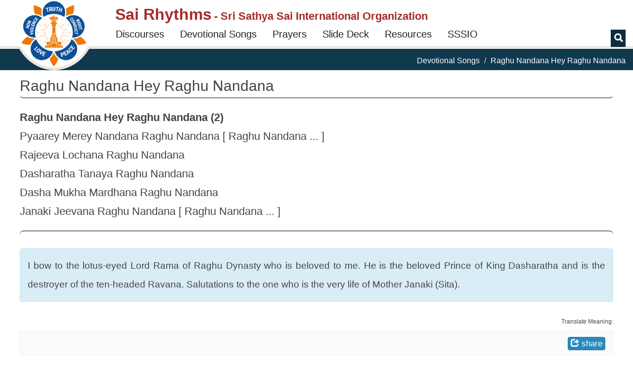

--- FILE ---
content_type: text/html; charset=utf-8
request_url: https://www.google.com/recaptcha/api2/anchor?ar=1&k=6Ld3ceoUAAAAANgVoqvXlgoQa22kwv5WsMslKDGI&co=aHR0cHM6Ly9zYWlyaHl0aG1zLnNhdGh5YXNhaS5vcmc6NDQz&hl=en&v=PoyoqOPhxBO7pBk68S4YbpHZ&theme=light&size=normal&anchor-ms=20000&execute-ms=30000&cb=bs2z3r6n9jsy
body_size: 49517
content:
<!DOCTYPE HTML><html dir="ltr" lang="en"><head><meta http-equiv="Content-Type" content="text/html; charset=UTF-8">
<meta http-equiv="X-UA-Compatible" content="IE=edge">
<title>reCAPTCHA</title>
<style type="text/css">
/* cyrillic-ext */
@font-face {
  font-family: 'Roboto';
  font-style: normal;
  font-weight: 400;
  font-stretch: 100%;
  src: url(//fonts.gstatic.com/s/roboto/v48/KFO7CnqEu92Fr1ME7kSn66aGLdTylUAMa3GUBHMdazTgWw.woff2) format('woff2');
  unicode-range: U+0460-052F, U+1C80-1C8A, U+20B4, U+2DE0-2DFF, U+A640-A69F, U+FE2E-FE2F;
}
/* cyrillic */
@font-face {
  font-family: 'Roboto';
  font-style: normal;
  font-weight: 400;
  font-stretch: 100%;
  src: url(//fonts.gstatic.com/s/roboto/v48/KFO7CnqEu92Fr1ME7kSn66aGLdTylUAMa3iUBHMdazTgWw.woff2) format('woff2');
  unicode-range: U+0301, U+0400-045F, U+0490-0491, U+04B0-04B1, U+2116;
}
/* greek-ext */
@font-face {
  font-family: 'Roboto';
  font-style: normal;
  font-weight: 400;
  font-stretch: 100%;
  src: url(//fonts.gstatic.com/s/roboto/v48/KFO7CnqEu92Fr1ME7kSn66aGLdTylUAMa3CUBHMdazTgWw.woff2) format('woff2');
  unicode-range: U+1F00-1FFF;
}
/* greek */
@font-face {
  font-family: 'Roboto';
  font-style: normal;
  font-weight: 400;
  font-stretch: 100%;
  src: url(//fonts.gstatic.com/s/roboto/v48/KFO7CnqEu92Fr1ME7kSn66aGLdTylUAMa3-UBHMdazTgWw.woff2) format('woff2');
  unicode-range: U+0370-0377, U+037A-037F, U+0384-038A, U+038C, U+038E-03A1, U+03A3-03FF;
}
/* math */
@font-face {
  font-family: 'Roboto';
  font-style: normal;
  font-weight: 400;
  font-stretch: 100%;
  src: url(//fonts.gstatic.com/s/roboto/v48/KFO7CnqEu92Fr1ME7kSn66aGLdTylUAMawCUBHMdazTgWw.woff2) format('woff2');
  unicode-range: U+0302-0303, U+0305, U+0307-0308, U+0310, U+0312, U+0315, U+031A, U+0326-0327, U+032C, U+032F-0330, U+0332-0333, U+0338, U+033A, U+0346, U+034D, U+0391-03A1, U+03A3-03A9, U+03B1-03C9, U+03D1, U+03D5-03D6, U+03F0-03F1, U+03F4-03F5, U+2016-2017, U+2034-2038, U+203C, U+2040, U+2043, U+2047, U+2050, U+2057, U+205F, U+2070-2071, U+2074-208E, U+2090-209C, U+20D0-20DC, U+20E1, U+20E5-20EF, U+2100-2112, U+2114-2115, U+2117-2121, U+2123-214F, U+2190, U+2192, U+2194-21AE, U+21B0-21E5, U+21F1-21F2, U+21F4-2211, U+2213-2214, U+2216-22FF, U+2308-230B, U+2310, U+2319, U+231C-2321, U+2336-237A, U+237C, U+2395, U+239B-23B7, U+23D0, U+23DC-23E1, U+2474-2475, U+25AF, U+25B3, U+25B7, U+25BD, U+25C1, U+25CA, U+25CC, U+25FB, U+266D-266F, U+27C0-27FF, U+2900-2AFF, U+2B0E-2B11, U+2B30-2B4C, U+2BFE, U+3030, U+FF5B, U+FF5D, U+1D400-1D7FF, U+1EE00-1EEFF;
}
/* symbols */
@font-face {
  font-family: 'Roboto';
  font-style: normal;
  font-weight: 400;
  font-stretch: 100%;
  src: url(//fonts.gstatic.com/s/roboto/v48/KFO7CnqEu92Fr1ME7kSn66aGLdTylUAMaxKUBHMdazTgWw.woff2) format('woff2');
  unicode-range: U+0001-000C, U+000E-001F, U+007F-009F, U+20DD-20E0, U+20E2-20E4, U+2150-218F, U+2190, U+2192, U+2194-2199, U+21AF, U+21E6-21F0, U+21F3, U+2218-2219, U+2299, U+22C4-22C6, U+2300-243F, U+2440-244A, U+2460-24FF, U+25A0-27BF, U+2800-28FF, U+2921-2922, U+2981, U+29BF, U+29EB, U+2B00-2BFF, U+4DC0-4DFF, U+FFF9-FFFB, U+10140-1018E, U+10190-1019C, U+101A0, U+101D0-101FD, U+102E0-102FB, U+10E60-10E7E, U+1D2C0-1D2D3, U+1D2E0-1D37F, U+1F000-1F0FF, U+1F100-1F1AD, U+1F1E6-1F1FF, U+1F30D-1F30F, U+1F315, U+1F31C, U+1F31E, U+1F320-1F32C, U+1F336, U+1F378, U+1F37D, U+1F382, U+1F393-1F39F, U+1F3A7-1F3A8, U+1F3AC-1F3AF, U+1F3C2, U+1F3C4-1F3C6, U+1F3CA-1F3CE, U+1F3D4-1F3E0, U+1F3ED, U+1F3F1-1F3F3, U+1F3F5-1F3F7, U+1F408, U+1F415, U+1F41F, U+1F426, U+1F43F, U+1F441-1F442, U+1F444, U+1F446-1F449, U+1F44C-1F44E, U+1F453, U+1F46A, U+1F47D, U+1F4A3, U+1F4B0, U+1F4B3, U+1F4B9, U+1F4BB, U+1F4BF, U+1F4C8-1F4CB, U+1F4D6, U+1F4DA, U+1F4DF, U+1F4E3-1F4E6, U+1F4EA-1F4ED, U+1F4F7, U+1F4F9-1F4FB, U+1F4FD-1F4FE, U+1F503, U+1F507-1F50B, U+1F50D, U+1F512-1F513, U+1F53E-1F54A, U+1F54F-1F5FA, U+1F610, U+1F650-1F67F, U+1F687, U+1F68D, U+1F691, U+1F694, U+1F698, U+1F6AD, U+1F6B2, U+1F6B9-1F6BA, U+1F6BC, U+1F6C6-1F6CF, U+1F6D3-1F6D7, U+1F6E0-1F6EA, U+1F6F0-1F6F3, U+1F6F7-1F6FC, U+1F700-1F7FF, U+1F800-1F80B, U+1F810-1F847, U+1F850-1F859, U+1F860-1F887, U+1F890-1F8AD, U+1F8B0-1F8BB, U+1F8C0-1F8C1, U+1F900-1F90B, U+1F93B, U+1F946, U+1F984, U+1F996, U+1F9E9, U+1FA00-1FA6F, U+1FA70-1FA7C, U+1FA80-1FA89, U+1FA8F-1FAC6, U+1FACE-1FADC, U+1FADF-1FAE9, U+1FAF0-1FAF8, U+1FB00-1FBFF;
}
/* vietnamese */
@font-face {
  font-family: 'Roboto';
  font-style: normal;
  font-weight: 400;
  font-stretch: 100%;
  src: url(//fonts.gstatic.com/s/roboto/v48/KFO7CnqEu92Fr1ME7kSn66aGLdTylUAMa3OUBHMdazTgWw.woff2) format('woff2');
  unicode-range: U+0102-0103, U+0110-0111, U+0128-0129, U+0168-0169, U+01A0-01A1, U+01AF-01B0, U+0300-0301, U+0303-0304, U+0308-0309, U+0323, U+0329, U+1EA0-1EF9, U+20AB;
}
/* latin-ext */
@font-face {
  font-family: 'Roboto';
  font-style: normal;
  font-weight: 400;
  font-stretch: 100%;
  src: url(//fonts.gstatic.com/s/roboto/v48/KFO7CnqEu92Fr1ME7kSn66aGLdTylUAMa3KUBHMdazTgWw.woff2) format('woff2');
  unicode-range: U+0100-02BA, U+02BD-02C5, U+02C7-02CC, U+02CE-02D7, U+02DD-02FF, U+0304, U+0308, U+0329, U+1D00-1DBF, U+1E00-1E9F, U+1EF2-1EFF, U+2020, U+20A0-20AB, U+20AD-20C0, U+2113, U+2C60-2C7F, U+A720-A7FF;
}
/* latin */
@font-face {
  font-family: 'Roboto';
  font-style: normal;
  font-weight: 400;
  font-stretch: 100%;
  src: url(//fonts.gstatic.com/s/roboto/v48/KFO7CnqEu92Fr1ME7kSn66aGLdTylUAMa3yUBHMdazQ.woff2) format('woff2');
  unicode-range: U+0000-00FF, U+0131, U+0152-0153, U+02BB-02BC, U+02C6, U+02DA, U+02DC, U+0304, U+0308, U+0329, U+2000-206F, U+20AC, U+2122, U+2191, U+2193, U+2212, U+2215, U+FEFF, U+FFFD;
}
/* cyrillic-ext */
@font-face {
  font-family: 'Roboto';
  font-style: normal;
  font-weight: 500;
  font-stretch: 100%;
  src: url(//fonts.gstatic.com/s/roboto/v48/KFO7CnqEu92Fr1ME7kSn66aGLdTylUAMa3GUBHMdazTgWw.woff2) format('woff2');
  unicode-range: U+0460-052F, U+1C80-1C8A, U+20B4, U+2DE0-2DFF, U+A640-A69F, U+FE2E-FE2F;
}
/* cyrillic */
@font-face {
  font-family: 'Roboto';
  font-style: normal;
  font-weight: 500;
  font-stretch: 100%;
  src: url(//fonts.gstatic.com/s/roboto/v48/KFO7CnqEu92Fr1ME7kSn66aGLdTylUAMa3iUBHMdazTgWw.woff2) format('woff2');
  unicode-range: U+0301, U+0400-045F, U+0490-0491, U+04B0-04B1, U+2116;
}
/* greek-ext */
@font-face {
  font-family: 'Roboto';
  font-style: normal;
  font-weight: 500;
  font-stretch: 100%;
  src: url(//fonts.gstatic.com/s/roboto/v48/KFO7CnqEu92Fr1ME7kSn66aGLdTylUAMa3CUBHMdazTgWw.woff2) format('woff2');
  unicode-range: U+1F00-1FFF;
}
/* greek */
@font-face {
  font-family: 'Roboto';
  font-style: normal;
  font-weight: 500;
  font-stretch: 100%;
  src: url(//fonts.gstatic.com/s/roboto/v48/KFO7CnqEu92Fr1ME7kSn66aGLdTylUAMa3-UBHMdazTgWw.woff2) format('woff2');
  unicode-range: U+0370-0377, U+037A-037F, U+0384-038A, U+038C, U+038E-03A1, U+03A3-03FF;
}
/* math */
@font-face {
  font-family: 'Roboto';
  font-style: normal;
  font-weight: 500;
  font-stretch: 100%;
  src: url(//fonts.gstatic.com/s/roboto/v48/KFO7CnqEu92Fr1ME7kSn66aGLdTylUAMawCUBHMdazTgWw.woff2) format('woff2');
  unicode-range: U+0302-0303, U+0305, U+0307-0308, U+0310, U+0312, U+0315, U+031A, U+0326-0327, U+032C, U+032F-0330, U+0332-0333, U+0338, U+033A, U+0346, U+034D, U+0391-03A1, U+03A3-03A9, U+03B1-03C9, U+03D1, U+03D5-03D6, U+03F0-03F1, U+03F4-03F5, U+2016-2017, U+2034-2038, U+203C, U+2040, U+2043, U+2047, U+2050, U+2057, U+205F, U+2070-2071, U+2074-208E, U+2090-209C, U+20D0-20DC, U+20E1, U+20E5-20EF, U+2100-2112, U+2114-2115, U+2117-2121, U+2123-214F, U+2190, U+2192, U+2194-21AE, U+21B0-21E5, U+21F1-21F2, U+21F4-2211, U+2213-2214, U+2216-22FF, U+2308-230B, U+2310, U+2319, U+231C-2321, U+2336-237A, U+237C, U+2395, U+239B-23B7, U+23D0, U+23DC-23E1, U+2474-2475, U+25AF, U+25B3, U+25B7, U+25BD, U+25C1, U+25CA, U+25CC, U+25FB, U+266D-266F, U+27C0-27FF, U+2900-2AFF, U+2B0E-2B11, U+2B30-2B4C, U+2BFE, U+3030, U+FF5B, U+FF5D, U+1D400-1D7FF, U+1EE00-1EEFF;
}
/* symbols */
@font-face {
  font-family: 'Roboto';
  font-style: normal;
  font-weight: 500;
  font-stretch: 100%;
  src: url(//fonts.gstatic.com/s/roboto/v48/KFO7CnqEu92Fr1ME7kSn66aGLdTylUAMaxKUBHMdazTgWw.woff2) format('woff2');
  unicode-range: U+0001-000C, U+000E-001F, U+007F-009F, U+20DD-20E0, U+20E2-20E4, U+2150-218F, U+2190, U+2192, U+2194-2199, U+21AF, U+21E6-21F0, U+21F3, U+2218-2219, U+2299, U+22C4-22C6, U+2300-243F, U+2440-244A, U+2460-24FF, U+25A0-27BF, U+2800-28FF, U+2921-2922, U+2981, U+29BF, U+29EB, U+2B00-2BFF, U+4DC0-4DFF, U+FFF9-FFFB, U+10140-1018E, U+10190-1019C, U+101A0, U+101D0-101FD, U+102E0-102FB, U+10E60-10E7E, U+1D2C0-1D2D3, U+1D2E0-1D37F, U+1F000-1F0FF, U+1F100-1F1AD, U+1F1E6-1F1FF, U+1F30D-1F30F, U+1F315, U+1F31C, U+1F31E, U+1F320-1F32C, U+1F336, U+1F378, U+1F37D, U+1F382, U+1F393-1F39F, U+1F3A7-1F3A8, U+1F3AC-1F3AF, U+1F3C2, U+1F3C4-1F3C6, U+1F3CA-1F3CE, U+1F3D4-1F3E0, U+1F3ED, U+1F3F1-1F3F3, U+1F3F5-1F3F7, U+1F408, U+1F415, U+1F41F, U+1F426, U+1F43F, U+1F441-1F442, U+1F444, U+1F446-1F449, U+1F44C-1F44E, U+1F453, U+1F46A, U+1F47D, U+1F4A3, U+1F4B0, U+1F4B3, U+1F4B9, U+1F4BB, U+1F4BF, U+1F4C8-1F4CB, U+1F4D6, U+1F4DA, U+1F4DF, U+1F4E3-1F4E6, U+1F4EA-1F4ED, U+1F4F7, U+1F4F9-1F4FB, U+1F4FD-1F4FE, U+1F503, U+1F507-1F50B, U+1F50D, U+1F512-1F513, U+1F53E-1F54A, U+1F54F-1F5FA, U+1F610, U+1F650-1F67F, U+1F687, U+1F68D, U+1F691, U+1F694, U+1F698, U+1F6AD, U+1F6B2, U+1F6B9-1F6BA, U+1F6BC, U+1F6C6-1F6CF, U+1F6D3-1F6D7, U+1F6E0-1F6EA, U+1F6F0-1F6F3, U+1F6F7-1F6FC, U+1F700-1F7FF, U+1F800-1F80B, U+1F810-1F847, U+1F850-1F859, U+1F860-1F887, U+1F890-1F8AD, U+1F8B0-1F8BB, U+1F8C0-1F8C1, U+1F900-1F90B, U+1F93B, U+1F946, U+1F984, U+1F996, U+1F9E9, U+1FA00-1FA6F, U+1FA70-1FA7C, U+1FA80-1FA89, U+1FA8F-1FAC6, U+1FACE-1FADC, U+1FADF-1FAE9, U+1FAF0-1FAF8, U+1FB00-1FBFF;
}
/* vietnamese */
@font-face {
  font-family: 'Roboto';
  font-style: normal;
  font-weight: 500;
  font-stretch: 100%;
  src: url(//fonts.gstatic.com/s/roboto/v48/KFO7CnqEu92Fr1ME7kSn66aGLdTylUAMa3OUBHMdazTgWw.woff2) format('woff2');
  unicode-range: U+0102-0103, U+0110-0111, U+0128-0129, U+0168-0169, U+01A0-01A1, U+01AF-01B0, U+0300-0301, U+0303-0304, U+0308-0309, U+0323, U+0329, U+1EA0-1EF9, U+20AB;
}
/* latin-ext */
@font-face {
  font-family: 'Roboto';
  font-style: normal;
  font-weight: 500;
  font-stretch: 100%;
  src: url(//fonts.gstatic.com/s/roboto/v48/KFO7CnqEu92Fr1ME7kSn66aGLdTylUAMa3KUBHMdazTgWw.woff2) format('woff2');
  unicode-range: U+0100-02BA, U+02BD-02C5, U+02C7-02CC, U+02CE-02D7, U+02DD-02FF, U+0304, U+0308, U+0329, U+1D00-1DBF, U+1E00-1E9F, U+1EF2-1EFF, U+2020, U+20A0-20AB, U+20AD-20C0, U+2113, U+2C60-2C7F, U+A720-A7FF;
}
/* latin */
@font-face {
  font-family: 'Roboto';
  font-style: normal;
  font-weight: 500;
  font-stretch: 100%;
  src: url(//fonts.gstatic.com/s/roboto/v48/KFO7CnqEu92Fr1ME7kSn66aGLdTylUAMa3yUBHMdazQ.woff2) format('woff2');
  unicode-range: U+0000-00FF, U+0131, U+0152-0153, U+02BB-02BC, U+02C6, U+02DA, U+02DC, U+0304, U+0308, U+0329, U+2000-206F, U+20AC, U+2122, U+2191, U+2193, U+2212, U+2215, U+FEFF, U+FFFD;
}
/* cyrillic-ext */
@font-face {
  font-family: 'Roboto';
  font-style: normal;
  font-weight: 900;
  font-stretch: 100%;
  src: url(//fonts.gstatic.com/s/roboto/v48/KFO7CnqEu92Fr1ME7kSn66aGLdTylUAMa3GUBHMdazTgWw.woff2) format('woff2');
  unicode-range: U+0460-052F, U+1C80-1C8A, U+20B4, U+2DE0-2DFF, U+A640-A69F, U+FE2E-FE2F;
}
/* cyrillic */
@font-face {
  font-family: 'Roboto';
  font-style: normal;
  font-weight: 900;
  font-stretch: 100%;
  src: url(//fonts.gstatic.com/s/roboto/v48/KFO7CnqEu92Fr1ME7kSn66aGLdTylUAMa3iUBHMdazTgWw.woff2) format('woff2');
  unicode-range: U+0301, U+0400-045F, U+0490-0491, U+04B0-04B1, U+2116;
}
/* greek-ext */
@font-face {
  font-family: 'Roboto';
  font-style: normal;
  font-weight: 900;
  font-stretch: 100%;
  src: url(//fonts.gstatic.com/s/roboto/v48/KFO7CnqEu92Fr1ME7kSn66aGLdTylUAMa3CUBHMdazTgWw.woff2) format('woff2');
  unicode-range: U+1F00-1FFF;
}
/* greek */
@font-face {
  font-family: 'Roboto';
  font-style: normal;
  font-weight: 900;
  font-stretch: 100%;
  src: url(//fonts.gstatic.com/s/roboto/v48/KFO7CnqEu92Fr1ME7kSn66aGLdTylUAMa3-UBHMdazTgWw.woff2) format('woff2');
  unicode-range: U+0370-0377, U+037A-037F, U+0384-038A, U+038C, U+038E-03A1, U+03A3-03FF;
}
/* math */
@font-face {
  font-family: 'Roboto';
  font-style: normal;
  font-weight: 900;
  font-stretch: 100%;
  src: url(//fonts.gstatic.com/s/roboto/v48/KFO7CnqEu92Fr1ME7kSn66aGLdTylUAMawCUBHMdazTgWw.woff2) format('woff2');
  unicode-range: U+0302-0303, U+0305, U+0307-0308, U+0310, U+0312, U+0315, U+031A, U+0326-0327, U+032C, U+032F-0330, U+0332-0333, U+0338, U+033A, U+0346, U+034D, U+0391-03A1, U+03A3-03A9, U+03B1-03C9, U+03D1, U+03D5-03D6, U+03F0-03F1, U+03F4-03F5, U+2016-2017, U+2034-2038, U+203C, U+2040, U+2043, U+2047, U+2050, U+2057, U+205F, U+2070-2071, U+2074-208E, U+2090-209C, U+20D0-20DC, U+20E1, U+20E5-20EF, U+2100-2112, U+2114-2115, U+2117-2121, U+2123-214F, U+2190, U+2192, U+2194-21AE, U+21B0-21E5, U+21F1-21F2, U+21F4-2211, U+2213-2214, U+2216-22FF, U+2308-230B, U+2310, U+2319, U+231C-2321, U+2336-237A, U+237C, U+2395, U+239B-23B7, U+23D0, U+23DC-23E1, U+2474-2475, U+25AF, U+25B3, U+25B7, U+25BD, U+25C1, U+25CA, U+25CC, U+25FB, U+266D-266F, U+27C0-27FF, U+2900-2AFF, U+2B0E-2B11, U+2B30-2B4C, U+2BFE, U+3030, U+FF5B, U+FF5D, U+1D400-1D7FF, U+1EE00-1EEFF;
}
/* symbols */
@font-face {
  font-family: 'Roboto';
  font-style: normal;
  font-weight: 900;
  font-stretch: 100%;
  src: url(//fonts.gstatic.com/s/roboto/v48/KFO7CnqEu92Fr1ME7kSn66aGLdTylUAMaxKUBHMdazTgWw.woff2) format('woff2');
  unicode-range: U+0001-000C, U+000E-001F, U+007F-009F, U+20DD-20E0, U+20E2-20E4, U+2150-218F, U+2190, U+2192, U+2194-2199, U+21AF, U+21E6-21F0, U+21F3, U+2218-2219, U+2299, U+22C4-22C6, U+2300-243F, U+2440-244A, U+2460-24FF, U+25A0-27BF, U+2800-28FF, U+2921-2922, U+2981, U+29BF, U+29EB, U+2B00-2BFF, U+4DC0-4DFF, U+FFF9-FFFB, U+10140-1018E, U+10190-1019C, U+101A0, U+101D0-101FD, U+102E0-102FB, U+10E60-10E7E, U+1D2C0-1D2D3, U+1D2E0-1D37F, U+1F000-1F0FF, U+1F100-1F1AD, U+1F1E6-1F1FF, U+1F30D-1F30F, U+1F315, U+1F31C, U+1F31E, U+1F320-1F32C, U+1F336, U+1F378, U+1F37D, U+1F382, U+1F393-1F39F, U+1F3A7-1F3A8, U+1F3AC-1F3AF, U+1F3C2, U+1F3C4-1F3C6, U+1F3CA-1F3CE, U+1F3D4-1F3E0, U+1F3ED, U+1F3F1-1F3F3, U+1F3F5-1F3F7, U+1F408, U+1F415, U+1F41F, U+1F426, U+1F43F, U+1F441-1F442, U+1F444, U+1F446-1F449, U+1F44C-1F44E, U+1F453, U+1F46A, U+1F47D, U+1F4A3, U+1F4B0, U+1F4B3, U+1F4B9, U+1F4BB, U+1F4BF, U+1F4C8-1F4CB, U+1F4D6, U+1F4DA, U+1F4DF, U+1F4E3-1F4E6, U+1F4EA-1F4ED, U+1F4F7, U+1F4F9-1F4FB, U+1F4FD-1F4FE, U+1F503, U+1F507-1F50B, U+1F50D, U+1F512-1F513, U+1F53E-1F54A, U+1F54F-1F5FA, U+1F610, U+1F650-1F67F, U+1F687, U+1F68D, U+1F691, U+1F694, U+1F698, U+1F6AD, U+1F6B2, U+1F6B9-1F6BA, U+1F6BC, U+1F6C6-1F6CF, U+1F6D3-1F6D7, U+1F6E0-1F6EA, U+1F6F0-1F6F3, U+1F6F7-1F6FC, U+1F700-1F7FF, U+1F800-1F80B, U+1F810-1F847, U+1F850-1F859, U+1F860-1F887, U+1F890-1F8AD, U+1F8B0-1F8BB, U+1F8C0-1F8C1, U+1F900-1F90B, U+1F93B, U+1F946, U+1F984, U+1F996, U+1F9E9, U+1FA00-1FA6F, U+1FA70-1FA7C, U+1FA80-1FA89, U+1FA8F-1FAC6, U+1FACE-1FADC, U+1FADF-1FAE9, U+1FAF0-1FAF8, U+1FB00-1FBFF;
}
/* vietnamese */
@font-face {
  font-family: 'Roboto';
  font-style: normal;
  font-weight: 900;
  font-stretch: 100%;
  src: url(//fonts.gstatic.com/s/roboto/v48/KFO7CnqEu92Fr1ME7kSn66aGLdTylUAMa3OUBHMdazTgWw.woff2) format('woff2');
  unicode-range: U+0102-0103, U+0110-0111, U+0128-0129, U+0168-0169, U+01A0-01A1, U+01AF-01B0, U+0300-0301, U+0303-0304, U+0308-0309, U+0323, U+0329, U+1EA0-1EF9, U+20AB;
}
/* latin-ext */
@font-face {
  font-family: 'Roboto';
  font-style: normal;
  font-weight: 900;
  font-stretch: 100%;
  src: url(//fonts.gstatic.com/s/roboto/v48/KFO7CnqEu92Fr1ME7kSn66aGLdTylUAMa3KUBHMdazTgWw.woff2) format('woff2');
  unicode-range: U+0100-02BA, U+02BD-02C5, U+02C7-02CC, U+02CE-02D7, U+02DD-02FF, U+0304, U+0308, U+0329, U+1D00-1DBF, U+1E00-1E9F, U+1EF2-1EFF, U+2020, U+20A0-20AB, U+20AD-20C0, U+2113, U+2C60-2C7F, U+A720-A7FF;
}
/* latin */
@font-face {
  font-family: 'Roboto';
  font-style: normal;
  font-weight: 900;
  font-stretch: 100%;
  src: url(//fonts.gstatic.com/s/roboto/v48/KFO7CnqEu92Fr1ME7kSn66aGLdTylUAMa3yUBHMdazQ.woff2) format('woff2');
  unicode-range: U+0000-00FF, U+0131, U+0152-0153, U+02BB-02BC, U+02C6, U+02DA, U+02DC, U+0304, U+0308, U+0329, U+2000-206F, U+20AC, U+2122, U+2191, U+2193, U+2212, U+2215, U+FEFF, U+FFFD;
}

</style>
<link rel="stylesheet" type="text/css" href="https://www.gstatic.com/recaptcha/releases/PoyoqOPhxBO7pBk68S4YbpHZ/styles__ltr.css">
<script nonce="_iaVL9ZYGPOPW59yymdyMg" type="text/javascript">window['__recaptcha_api'] = 'https://www.google.com/recaptcha/api2/';</script>
<script type="text/javascript" src="https://www.gstatic.com/recaptcha/releases/PoyoqOPhxBO7pBk68S4YbpHZ/recaptcha__en.js" nonce="_iaVL9ZYGPOPW59yymdyMg">
      
    </script></head>
<body><div id="rc-anchor-alert" class="rc-anchor-alert"></div>
<input type="hidden" id="recaptcha-token" value="[base64]">
<script type="text/javascript" nonce="_iaVL9ZYGPOPW59yymdyMg">
      recaptcha.anchor.Main.init("[\x22ainput\x22,[\x22bgdata\x22,\x22\x22,\[base64]/[base64]/bmV3IFpbdF0obVswXSk6Sz09Mj9uZXcgWlt0XShtWzBdLG1bMV0pOks9PTM/bmV3IFpbdF0obVswXSxtWzFdLG1bMl0pOks9PTQ/[base64]/[base64]/[base64]/[base64]/[base64]/[base64]/[base64]/[base64]/[base64]/[base64]/[base64]/[base64]/[base64]/[base64]\\u003d\\u003d\x22,\[base64]\\u003d\x22,\x22YsOzwq1Ef3ZHw7tTIXLDoMOZw47Do8OZOkrCgDbDrUTChsOowqsWUCHDv8Obw6xXw5XDt14oDMKzw7EaCw3DsnJLwpvCo8OLH8KMVcKVw74lU8Ogw5jDk8Okw7JMbMKPw4DDlwZ4TMKgwoTCil7CqsKeSXNtecOBIsKYw5VrCsKDwpQzUV88w6sjwrkfw5/ChTfDosKHOH8mwpUTw7k7wpgRw55bJsKkbMKwVcORwrUaw4o3wrrDun96woBlw6nCuAfCuCYLcgV+w4tUCsKVwrDCgsOkwo7DrsKyw6snwoxKw4xuw4EHw5zCkFTCvMKENsK+QF1/e8KXwrJ/T8OrFhpWX8OmcQvCgwIUwq92XsK9JFXChTfCosKLNcO/w6/DuXjDqiHDpANnOsOIw6LCnUlkfEPCkMKXJsK7w68Uw7thw7HCr8KkDnQ9HXl6PcKiRsOSAsOCV8OyaQl/AhtQwpkLB8K+fcKHSMOUwovDl8OVw680wqvCsiwiw4gJw7HCjcKKX8KzDE8FwpbCpRQKUVFMWjYgw4t4esO3w4HDuynDhFnCgFE4IcO+JcKRw6nDt8K3Rh7Dt8K+QnXDj8O7BMOHLjAvN8OswqTDssK9wrDCoGDDv8OsKcKXw6rDgcK3f8KMJsKSw7VeMEcGw4DCkk/[base64]/wpTCqlUAw6tPW8OSwpw1woo0WR11wpYdCBkfAznCmsO1w5ARw4XCjlRuFsK6acKqwrlVDj7CqSYMw4Y7BcOnwopXBE/[base64]/CgsOAVlbDu8KTw4bClsKcw7lHwqMbV00bwq/Doz8sHsKAdsKudMOyw6Ekcx3Cr2NSJ0tlwrvChcKUw7pDX8KRfAZuDgYWRcOdfiY8CMOGTsORHHcfecK/[base64]/DgcOVTykbScOTw7DDrMOhw7rCnsOqAD3CmlLCgcOZQMKvw6dnwrHCscOJwqpPw65XZjknw5HDlsOPO8O+w7Vww53DvFHCsTnCgMK9w5fDrcOWUMKdwr8HwqrCusOywoNFwrfDigPDji/DhEI4wrHCmkHCkiNifcOwZcK/[base64]/w4PCj0rCrWMTwrotw7bDosOWwpbDiQsOZMKTRMKNWH4GTAHDnkzCjcKjwoPCpxJqw5LDvsKEDcKaacOlVcKEwq/CgmDDjsKZwptuw51ywpDCvj7ChRg4DsOmw4DCv8KLwqg4ZMOjwqDClsOrOUvDpBjDsAHDrlALU2TDisOcwoN3KWbDnXtfKXgGwpZpw5PCi0hwS8OFw5p4dsKSVj9pw5sKd8KLw4E+wrMSHHRFCMOcwoNdZmbDn8KyTsK2wrw/PcOPwq4iVkLDp3PCnz3DsCLDoEVrw4QUa8OWwrErw4QGS0vCvcOEIcKqw4/DqV/[base64]/CgsKbw5DCjVYxccOtwqzDqCJgwpPDqwrCiTLDs8KbRMKLTWDCpMO1w4fDlmLDqyElwrZXwpjDhsKRMMKtd8O7UsOLwplww79PwoMRwpUcw6nDu27DusO5woHDucKlw7fDv8O+w79dDBPDikF2w74GP8OwwqJDfMOfWhF9wpUww41VwonDjV/[base64]/ClcOGGxzCiy1xwqFrw6bCqsKaIHN0wrcOw6nCs0jDv3/[base64]/[base64]/w6k0I8ODw5DDg8OHXVPDvsOXwptdYcOgw6fDlMOCVMOzwqg4chzCiRouw7nCgCTCi8OjO8OAExV5w6HCtxI8wrRqV8KuLX3Ct8Kmw6EowrTCrcKUX8Omw7EHBMKyJsO/w5oww45Aw4fCrMOgwrs5w6XCp8KBwp/Ds8KrM8OUw4IAYVFkSMKGVFPDunvCtRDDiMK+I0MuwqAiw4MMw7TDlQdBw7HCssO4wqc5AcOVwr/[base64]/DjsK/wqhQwrrDkmEcwqfCnilwDsKKRsKiSlPCtm7DucKxNMKtwozDicOaKsKNTMKxFRsPw6xow6bCgiVJV8Ofwq48wqLCgsKcCXLDgMOswrk7CSvCmmV5wpbDnV/DssOrP8OlUcOidcOPJmbDn10LEsKwdMOvwp/Dr2BLOsOmwoRIA1/CucOXwqnDoMOsMHxqwqLCjHPDvToDwpl3w5NtwqfDhjERw4AFw7FWw7nChMKqwppCFBUuGnYKJ1/[base64]/DvsK7w6IAwo9PwrjDpMKawrvClmDDp8KpVAdxHH9owohSwpgsQcORw4rCkllGGk/DgcOPwpYewq8yQsK8w6thX1fChQ99woU1w5TCsirDmAMRw7nDuGrCkRfDusO7w5A9KR8nw4t5c8KOesKDw6HCpE/CpTHCsR/[base64]/DcOrwr0bw4LDsCLDnVLCocK1w44bwrvClQTDkk58acKew7Biwq3CqMKpwpzCoT3DjMKVw4chGRHCu8OFw5LCuX/Dr8OnwrPDvRfCocKnWsODJE4qNwDDoTbCrsOGbMKvOMODZm1AEhZqw4pDwqbDr8KVbMOhN8Kdw45HcxpTwrBaER/DiSpYbQXCqzjChMO5woTDqsOiw5BMJFTCjcKJw5zDt0Enwro+EMKuw4XDkwfCpApiFMKNw7ACFnoqWsOwAcKKXWzDnEnDmQAAw7PDmiEkw4vDjjBrw5rDkid+Wx4sLX/CjMKqBxB1eMOUfQtewr1uLyAJGUphPVAUw43DuMKLwqrDpSvDvy49w6MEwovCvEfCo8KYwrgeUnMJO8OIw63DunhTw4zCq8K+QHvDlMOZPMOVwrAQwrrCv0EiYmgwB0/Cv3pWNMOpwrYhw61WwoJRwo7CvMOJw6hWVE8+GcKlw5BpT8KYY8OjVhrDtGcgw5PCh3/DtMK0SEXCr8O6wozCgksnw5DCqcKGVcOgwo3Cp1dCAFrCucKzw4jClsKYFC9fSwQXVsO0wq3Cq8K8wqHChH7DknbDj8KgwpnCpnMybMKjfMOBbV9iecOQwo4HwrEyYVzDucOlaDJTK8K/wrXCqRlkwql0C2VibmXCmlnCpcKDw6bDqMOGHiTCiMKMw6jDgsOwFAdECWnCr8OIK3vCkgYdwpNfw65RO1zDlMOkwp18N3FtLcKHw4J/JcOtw51JbjVjHxPChkA6ecK2wpt5wrLDvFvCiMOZw4J8XMKqPHMzGw0HwofCvsKMU8Orw7fCnyB/[base64]/w6jDrMKwwoPCo8KGw6kVw45DVcKTTsK+w64aw6rCkAQKMWEkcMOYPj13a8KWPTnDiT9jT2YjwoLCh8Oow4fCvsK4TcK2csKeJFtMw5JawonChk40WMKFVUfDiXrCm8KOPm/[base64]/[base64]/Cl8KTw6TDgMKUwpbCnS0ow5tiw5bDt0/Dt8OqQFNNKEEww6NIXcOpw4l4UErDtsK0wqXDn145PcKEJMKmw4EowrtiA8KCSljDighMIsOww7gDwphZXiBgwp0xMg7CsB3DvsKAw71lD8K6Th3CuMOJw6vCgl/Dq8Kqw5nCvMKuXsO8IXnCqcKsw7/CnjsIfEPDnXTDhzHDl8K+cX1ZVMKTeMO5DGw6LCE2w5JrYgjCmURhHWFhLsONewvCssOHwoPDoi8aKMOxTCrCnhHDnsKofkVewptOPF/CtT4dw7DDjRrDr8KNWznCjMOLw4UwMMKvAMOwQDbClCEkw5jDgAfCj8KUw5/DqcKgHmlgwqZTw5wpCcONCsOgwqnConkHw5/DoS5tw7TDhljCqncgwo1DR8ONTMK+wo4VAjjCjzg2LsK7PzfCoMOXw7cewosdw4J9w5jDtsK9wpDCmVvChywcGsO6EWAXZF/[base64]/w5swWiwEwr4NN1LCmg/[base64]/[base64]/CosO2w5rContEeTrDjsOgOUxuJ8OYw7E3MjLCpMOnwrXDsR1xw7dvPxgNw4ELw57DusOTwrc6wo/DnMOawq5iw5M6w5ZMcHHCtUQ+JltIwpR8d3JwXsKuwrfDoCwpa24JwqvDqMKDbSMPHn4pwqzDhcKOw5bCjcKHwp4mw4PCksKawoUNJcKNw5fDksOGw7TCgk5Vw77CtsK4YcOZEcKSw7fDu8O/UcK0Lyo3Gw/[base64]/wpYTwocTKjxbQwVcwoojDjw5CMO1eDbDjwFXWmN9w7RrW8KRbVjDhlnDslNmVzXCncODwrJoM1PCh3zCiGnDpsO3ZMOlUcOWw59+PsKUOMKow7gXw7/CkCJxw7YwRsOsw4PDrMOifsKpJ8Ota03ClMK3dsK1w5BPw7MPZXFbKsKRwpHCrjvCqETDuljDssOnwql8wqRJwrzCrXBTBl1Jw5p+azrCgxkHaCnCqhDCoXJBWi0xIAzCoMOkJcOfbcOiw4LCqCfCmcKZHcOkw5sQJsKnRG/DocK4N0Y8KsOjCBTDhMOgRWTCkcKKw7HDlsOdGsKZK8KjXHdiXhDDn8KxfD/Ch8KFw4fCqsOxXzzCgy0KLcKjbVnCn8ORw6AtF8K9w4VOLsKDM8Kcw7jDsMK+woXCoMOdw4BQScOCw7EUEwYYwp7CpMOlNjdTVBA0w5Zaw74xd8KiSsOlwo0iD8OHwrYRw5MmwrjCkmNbw55qw7pIJFoJw7HDsg52F8Kjw5ZbwplJw5lgNMOCw7zDhcOywoI2c8K2D2/DtHTCsMO9wqnCtWLDok/DocK1w4bChy/Dqg3DgijDrMKlwqLDiMOYSMOVwqQDA8OIPcKnAsO4eMKgwp88w4wnw6DDssKwwoBNHcKAw4zDngUzPcKtw5I5wpA1woU/w4FXTsKKKMODB8OrJEwlbxBKRCfDrC7Cg8KAIMOvwoZ+TnEQD8OXwr7Dvh/DlXZSHsO3w7fCrMO1w6DDn8K9LMOaw7/DpQnCgMOGwpnCvVsLA8KZwrpGwqNgwoZ1wphOwr9xwpAvJ1d4R8KGfcKBwrIQRsKfw7zDr8K2w4DDksKCN8K1CSHDocKtfShvL8O/WQzDrcK/QsOeHxlmMcOJCVgqwrvDqxoHVMKmw6Y3w7LChMKHwpbCmsKYw77CihnCqmDCjMKRDSg8YAY/wpnCkxPDsEHCsXfCjsKAw5kCwqEmw49VA01edELCk1s3w7MDw4dNw5LCgSjDnw3DhcK8DndLw77DvMKZw5bCgRzChsK/VcOQw5t7wrwFVGhze8Oqw6vDv8OzwpjCq8KOP8KdSDvCk1xzwqbCtsOCFsKvwpdOwqF4OMOBw7JfRmTClMO3wqtdZ8KFFG/CrcO7CgcLaiU7bl/Dp1MkMRvDr8OFLBNuWcOjCcOxw4TDvDHDr8OWw5pEw4PChzzDvsK3FXfDkMKdQcOHUnPDn3fChHxbw7k1w6d9wo7DiFbDmsKXBWPCrMK2Q0bDqRXCjh5gw7fCnwoEwq1yw5/CsUV1wqhlVsKWGMKiwr7DkWpdw5DDn8OnYsOJw4J4w6Jow5zChgc7ZHbCiG3CqsK0wrjCj1zDj3M9dh4HPcK2w6tCwp7Do8KrwpvCpFPDvFcLwopHasK/[base64]/EcKgwoNAw4jDusO3CU3Ck0Zzw4HCncO/[base64]/CmAlnw4A8wr4hw7AhYcKTMsKpSMK6w5oTI8Klw7tRD8Oyw502wrNKwpY4w6XCnsOeG8O3w7HCrz5IwqMww7kmR0hew5vDkcK6wpDDowHCpcOdKsKbw416GsO3woJVZX7CsMO7wo7CiArCusKnbcKyw5jDrxvCqMKvwoYgwp/DrD96HCYFasOzwrAawozCksOjXcOrwrHCi8OtwpTCjcONIQQhJcKRCMKZcCcDAH/DsnBewpkaR0zDmsKmDMOaaMK8wr0Kwp7CvCd5w7XCncK/asOPMR3DuMKLwpRUVlrCucKCS3J5woAUXMO3w6Vsw4LCiF/CqlTChBvDpcOuF8KrwoDDgw7DusK0wrTDuXR6PMKYOsO8w77DkVTDlMO/[base64]/[base64]/Cl0XCjFXDjXnCrcOvNjUpwpBvw6YVUcKrY8KXERt4AkjCvQPDhzXDjlbDpDXDgMKDwoMMwpzCgsK8T3DCohzDiMODOwjChELDi8Kzw7lCK8KeEGoAw5zCk37DiBLDusKOVsOxwrXDogI2R2XCvhbDh17CrDIAZh7CpcOxwp89w6HDjsKSIDrCkTsPNE/DhMK0wq3Dt1bDoMKfQlTDncOHXyNfwpoRw43Dr8ONMmfDs8OvaApfXMO5OVbDh0HDm8OTEXzCljw6FcKzwpLCh8K6bMOPw4zCtkJjwqVxwpFLHyXChMOJE8Kzwq9/FWRDYB5KI8KvBgsHfA7DuDV9DBU7wqjCuTPCkMKww73Dg8Osw74sIjvCpMK3w7M1ZBLDusOcbBdbwqggXmIBGsO4w4vDucKnw7xUwrMLYSLChHRTFMKOw4N/a8Kxw6JCwoZJQsKow7IFPwkdw4FAe8O+w4JgwpTCtcKAG2zCk8KSZgI8w6sew5hYfwfCrsORdHPDtRoaOD4vPCYNwpFwYhHDr1fDmcO0CA5LIMK9MMKmwr93HibDg27Drl4rw6NrbHrDmcOxwobDvm/[base64]/[base64]/CvsKQw4FZWMKKel3CkiHDsj/Cm8OALwd6S8ORw7XCuh3CgsO3wpfDiUJmDVHCsMKowrDCpsO5woHDuzRGwpHCisOowqFOwqZ1wp9SRld8w77Ck8K+Q1/DpsO3HCrCkFzDjMO8ZGx1wr9Zwo1vwo05wonDkz9UwoE6EMKsw544wrLCiiJwW8KLwozDj8OZesOpXDIpRTYlLB3Cr8OmGcOSJ8O6w6VxYcOvHcKqOsKtO8K2wqDCkyfDgB1UZgjCusKbUmzDqcOrw57CosOtXDDDiMKpcStXXnrDiFFtwobCmMKvbcOmesOdw4bDqB/[base64]/EDRkMcO6wpM8SX/CoMOuVMKAwrfDskw+aMOVw49ncsO+GjVVwp8TTTrDmcO1YsOlwq/[base64]/DmsK2DsOJw7dOfcOcUsKQw5/Ch8O9wpBNfsONwqPDgzDCncOjwqHDusOpO3oWMgbCiF/[base64]/w7dcHMKUw7pNWmRheXHCp0R2Qw8Fw54BYnMVCSMIEWdkw6o/w7NLwqwewrLCmBszw4hnw4NXWMKLw7VbCsOdH8Kfw4l7w4tpeVhjwr9vEsKgwphiwr/Dul1iw4VIXMKrcBFqwpjCvMOWaMOZwoQuJgNBNcKAME3DuR5+w7DDjsONK3rCuDvCpsKRLsKtV8K7YsO5wp3Cn3YEwqsSwp/[base64]/fxQYwo3Dk8KBw5E6U0dJYUXDihkHY8Kpw6gyw4DDucKnw5bDpMK4w4JMw4hFLMOTwogEw6dVIcOMwrTCiHjCsMOMw7jCs8OhMcKLb8OZwpZHIsOBecOJVn3CiMK8w6XDpBfCsMKNwosuwr/CocKew5jCsG1XwozDg8OdEcOSbcOZHMOyLsOVw65RwqbCpMODw7jCoMOEw7zDpsOqZ8KEw6YNwotSQ8OCwrYNwqzDsVlcSXFUw5xBw79aNCtPRMOqwp7ChcKOw57CpwzCmlw5DMOAX8O2S8O6w5XCqMOgVD/DkUZ5GCvDl8OCMMOAIU8jWMOQGErDt8OYA8KZwobCgsKxPsKCw7/Cun3DnHfDqxjCqsOdwpTDnsKEIEEqL01LITLCksO6w6vCjcKpw7vDrcO7Z8OqEQl3Xi8awop6SsOdAEDDpcKhwoZwwp3Cq1AHwq3CtsKxwo7DlAjDksOrw7TDmcOywrhGwqhjKsKKwpfDlsK8DcOMNcO3w6jDpsO0Jg/CtTPDuHfDpMOLw7oiMkRAJMOuwqM7C8OCwrPDmMO1aTLDp8OlTMOPwqfDq8OGQsK9agABXyPDk8OoQ8K+fmdNw7vCqww1HMOZMCVGwo/[base64]/DvG7DsjAhQsK1S2vCmVVcwpQqExvDhWPCuAjCl0fDisOqw4zDqcORwpbCqgLDm1zDoMOtwpMHD8Kqw5Nqw7LDqhwWw556VWvDjlLDmsOUwr8RLTvCtRXDs8Kyd2bDhk02K1UCwokmB8OFwr/[base64]/w71dRsOUdsORQMKOwooOw47Dl8K5woLDgsK/wrdHHBDCvFrChcKCZCbCpcOjw6bClzvDoRXCoMKlwoQmJMO/TsO3w57Cgi3CsTtkwoHDu8KOacOzw5bDmMOiw6NyIMOIw7zDhsOgEcK1woZWYsKjSiHDqMO5w4vCsSlBw6LDrsKoO3XDsWrDrsKfw6FBw6wdGsOSw7p5fMOrWRXChcKhABPChmvDhQVab8OBN2jDjFbCrzrCimLDhlXCjmVTbMKMVsKBwoDDiMK3w5/DmQXDg0nCpW3CnMO/w6kwMlfDiRzCnhnCjsKBBMKmw7Nqwq0VcMKlbldRw4t0UHpswr3Dm8O1B8KMLwvDpWvCmsO8woLCnQ5uwrLDqDDDm0MtBCbDokUHfjfDmMOpJ8Obw6kIw7cCw7wNQx1ZKnfCoMONw7TCsjsAw7HCtDjDsS/Dk8Kaw4YuCWcKdMKxw5nChcKEf8Orw55WwqgJw5hHE8KvwqhRw4oawp5BXsOKFQVoXsKpw58MwqLDr8Oawo4uw5PDrz/DohrCicOoAnp6PMOnacOrDUoSw7FOwoxXw7AHwrMrwqvCrgDDgMObBMK7w7xkw6PCksKdcsKrw6DDvgJebhPDmx/CqMKZD8KAK8OdaT8SwpAEwpLDkgMgwp/DtktzZMODc2bCl8OmA8OARVkXD8OGwodNw4wXw53ChhTDjzJOw6IbWkTCnsOSw57Dj8KGwqYxNRQqw6AzworDtsKJwpM8wq0Fw5PCsVozwrNkw4sPwoobwooewr/CpMKOEDXCnWdLw616d1lgwpzCgsO3WcKUD1/CrMK8QcKdwqfChMOgBMKew7HCr8OCwp1nw5seDMKhw48swr0JKktAZUF+GsKgeULDtMKcVsOhbMKFw6QJw7AsFCYrfMO/[base64]/DtmZ1F8KlwqY8w64kG1jCm31iKEcnGGjCmlFyOTjDuX/DtWJuw7nDg0F5w57CnsKEc0QWwpjCssKvwoJHw61SwqdGfsOew7/CmnPDngTDv2dawrfDl0bDicO+woUMwpYZfMKQwojCgsOtwrtlw6oHw7jDukjCuQtVG2rCncOawoLDgsK5M8Kbw7rCp0HDr8OIQsK6CH8Rw4PClcOWHGFwXsK2fWoQwpMKw7kcw54MCcOxPW/[base64]/DoXTDi2vDmHbCusK5w5ZBw78cPRkKMsKww5TCtxHCncOMwp3CjDZIPVRTVBnCnE1Nw73DgSR8wr1kAnLCvcKbw4LDs8OhVHfCjjfCucKAOMO+G102wqjDjsOjwoXClF8gH8OSBsKHwpXChkrChTrDt03DlDzCswNyE8KdFWBiJS4/[base64]/Dp8KTw5dzwoQEWi3CvFjCk3nDqE/DhFxUw59WXj8xHCZgw7YXBcK8wr7DjR7CssOoXjnDtizCmVDChVhbMVlleWpzwrVdVsK1WsOkw5oEWXLCr8KKw5rDjhXChsOvQRlvUx3Dr8OVwrgaw710wqTDlH91Y8KPP8K/SV3CnHptwojDvcOWwrEuwqUAVMOhw5JLw6kVwoMHacKCw7bDjsKLLcObLEPCqhhkwpXCgD7Di8Kpw65KLsKrw6/DggkNIAfDjRh3ThPDoUo2woTCi8O/wq99Cg9JG8OEworCmsOoNcKCwp1Pwo00PMOCwooyZsKOJHRjAzNNwqHCm8OxwonDrcO6GzxywrAtd8OKdyzChzXDpsK/wpAOVVYRwr1bw5lJP8OmNcOhw5YlXXFrfDbCi8OUccOFdsKzEMO9w749woYYwobCksKnw7UcO3HCpcKRw5AfBmzDusObw73CrsOxw6BPwr9QV3zCvVbCrz/CtMOxw6nCrjdfaMKKwoTDgEJGJmrDgxwMw75uU8KEAVRNMivDjWhYwpBIwq/DjFXDgABXw5daEFfDr0/ChsOJw61DMEPDpMKkwofCnMKiw6gbUcOebhHDj8KNEgxhwqAISyoxdsO+N8OXAGfDnioiYWzCsS9Nw45NIF3DmcO9GsKmwrDDjU3Cs8Ovw5/Cj8KuOBprwojCnMKuwpdQwr14DsK7FsOsMsO8w6VcwpHDiBXCncOtGTHCl2XCo8KoYwDDm8OtXsOAw6/Cp8O0wqlzwopyW13DssOJOzozwrLClQXCkljDpHsiF2t/[base64]/ChsO7cxLCqMKEw5h6wpLCrcOfwoYsCQfClcKLXj9rw5bClyIfw7TDtTUGaiodwpZjwpRTQsOCKU/Dm0/DscOxwrjCliF2wqfDt8KFw4jDocO7bMKkSF/ChsKVwoPDgMOdw5hVwqLCkCYFKWpUw5vDi8KQCSscGMKJw5RESkfCgsKpPm/CrU5nwoEpw5hcwoRfMwo+w77DiMKtTTrCoxE+wrrCuiNYeMKrw5XCn8KEw4N4wptUVcOGKXTDoiXDjVEhH8Kvwqwlw6DDoTB+w45cSsKNw5LCrcKABArDrW9+wrHCmkdIwp5ibh3DjhbCn8KAw7fCtWLCjBrDixd2VsKwwpTCmMK/w7jCjj0Mw6TDp8OOWCLCjcOew4rDtcOaSjoLwpDCmSYdYlEhw7nCnMOJwrbCsx1RaGnCljnDk8KlXMKhIXYiw4/Di8K0VcKjwp15wqlow5nDixbCg1gcPyLCgMKBe8KQw5k+w4rDi3XDnV8cw4PCrGLDpsOHJ1IAQg1KTX/DjWJfwr/[base64]/DscO/w4ULw4fCtB9kScKzS8OPJW3DlsOwaklYw58XfcOwCmDDu3VRw6M8wqoEwpxZQgnCnTfClnnDjirDgTTDnMONDSx6dj8nwq7DsWEXwqDCkMOAw7gqwoLDo8OEfUQEw7dXwrVXTsK/[base64]/CpcK7w59gaMKEEcOUbsKLZnxew4U4w4DCj8Kdw5TCrljClElmeVAAw4XCjkAUw6FSFsK8wq9qVcKINBt5N3UDacKTw73CoiASNsK3wotQaMOJRcK8wpTDhz8Cw6jCtcK7wqtdw5Q9ecOUwpPCuyTCmsKWwo/DusO7RMKAfgTDmC/Coi7ClsKDw4DCm8Kiw4FiwrVtwq7CqnPDp8OAwpbCjg3DucKuOh0lwrdRwpxIUMK3wqMIUcKXw6nDrCHDkXfCkCknw5ZKwqnDnAjDicKtWsOOwqXCs8K4w6gzGAHDkxJ+wqxtwrd4wrdtwqBfG8KqOznCtMONw5vCnMK8UGpnwpJIAhNpw47DvF/Ck3gTasOUCRnDjmjDksKywrLDmhErw6zCgcKHw5VxWsOiwqnDhB/Cn1bDqD4WwpLDn1XCjVk6C8OLEMKVwqXCpjrDiGHCnsKyw6Ubw5hKJsKnwoEBwqoAOcOIw70vU8OdRHo+BcOCG8K4UQgFw7MvwpTCm8K8wrRjwrzChzXDiwIRdjDDk2LDlcK8w6QhwrXDuDfDtQBnwpjDpsKYw6bCmlEIwq7DtSXDj8KHZMO1w6/[base64]/[base64]/[base64]/[base64]/[base64]/w5UESg7Dj2HCtcOJMjLCj8OqwpPCqyLDpiRLOhEmHVbCpjfCisKjVTJYwq/[base64]/[base64]/[base64]/DgHvDnid6BsOJw7fCr8O9EHrDhMKkbhzDh8OvFB/CiMOHe1fCvyEWHsK0SMOnwrLCisKewrTCmlHDvsODw5wMUMOFwrApwpvCkCHDrHLDm8K1RlTDoRTDl8OqcW/[base64]/wpjChwBQw5VoIx5GeSNaG8KCEcO0wohYwqXDt8Kfwr9US8KGwqxbFcOew48pPQ4MwrJGw5HCi8OkMMOiwr7Du8O1w4bCtMOwZBoVSgXCj2UnAsOxwq/ClSzDhSHCjz/Cn8Ogw7gzZSLCvWrDmMKNO8KZw6dowrQpw5TCu8KYwp1lB2LDkApEdwYZwonDlcKcUsOUwpfCnSdUwq86FjrDlsO+RcOkNcKbZ8KDw7nDhGRkw6rCgMKawrdNwpDCiUnDrcO2QMOew797wprCvgbCvmB0aRHDgcKJw7loYFnCp0LDh8K6ahnCqiQPHz/DvjrDucO+w5w/Hg5LCMOuw7rCvXYBwoHCi8O4w6wFwrxnw5YQwp0UD8Ktw6zCvMOIw7Y1PDBISsK6ekTCo8KiKsKRw7Yrwoonw7JKYX43wrvCpcOCw5PCsnYiw4Ahw4RdwrlzwovCsh/CsVbDtMKJQijCkcOAZVHCoMKpNDTDiMONYCBzenVUwpfDvhYEwpUnw7JKw4cAw7l6YBbCjyAkK8ODw4HCjMOKY8KRdDHDplMRw7wkw5DCjMObd1l3wo/[base64]/ScOLw63DrEHCjkVZd8OsNiJ2wpLCiUAFw5ouSMK5w7vCpMOuKsKAw7LCs2nCpDJGw602wonDsMKuw65GOsK5wovDlMKZw5ZrBMOwBcKkM0/DpizCi8Kww75yUMOxM8KwwrQZAMKuw6jCoAEDw7DDkCHDoQU1FS9dwqYqZMKPw6zDolLDnMKbwobDj1UjBsOZWMKmFmnCpRTCrhovMivDgmBmPsOFL1LDhcOBwrV0K1jCtkjDogTCv8OwM8KoOcKNw4bDncO+woQdAWJJw6/CqsOYJMOTcwAnw4NAw7bDjwcXw4XCtMKQwqXCoMOvw6weU0FQGcOzdcKZw7rChsKVMjjDgcOfw4AgecKiwpBbw6oZw5/Cv8KTDcOuKUVMesKzLTDDjcKaaE9rwrIxwohBY8KLa8KMYQ4Vw79Dw6TCscOPThXDtsKJwqXDj1UuJsOXQHNAOsOGK2fClMKlJsOZR8KpKVrDmjnCoMKmPGY/VC90wqw+XnNpw6nCmCzCuCLDkj/[base64]/woxSYsOcHsO8ZmR2wo/DihnCkMKzwrpicUBaZkxFw47DrcKrw5DCuMOsRGTDtEBsf8K2w60LcsOpw7bCo1MAw4fCscKQMHxFw686esOubMK9wrRMFm7DiHsGRcKqHhTCqcKEKsKnXnrDsH/[base64]/w7vDk8KZXW/Dt8OUwoUSwoIFPsK1BsKCVVLCnFPCpDoNw5twRFXCicKLw43CucOCw77CosO7w5AywqBIwqTCu8Kpwr3DmcO/wrkGw5bCmDPCo0hmw5vDlsKVw6/DicOdwqrDtMKUUEjCvMK2IE0mbMKEcsK7Dy3CgcKPw6tnw7/[base64]/CpsK0wp7DnykDRh5HwpJgI8KCwqR8XMOkwoRVwrRWacOxGidlw4jDmcK0L8OZw65lazLDgRnClTzDoXEecRPDtkDDgMO0Mmgow5A7wqXCgXtbfxU5EsKOBy/Cs8OCQ8Olw5I0R8Kxwolww4DCisKWw5IPw7NJw60lVMKyw5YfI2nDhSVvwqg9w77ChcOFIyw/U8OHMxTDkFTCuVZlFxM0woF1wqrDnAXDhAzDu1pvwqfCnmHDpUBrwrktwrXCuQfDksKSw64YEHIzbMOAw5HCisKVw5vDhMOZw4LCiGkLScO4w4Jbw4nDs8KWNUU4woXDt0kvS8Oow77DvcOoC8OgwogZK8OXEsKFQUV7w6Y/[base64]/[base64]/wozCoMOOw5bCqMO4wrdnQjfCm8OswrnChwZrecOdw4tnTsOHw7tyQMOEw7zDqwp9w7M+wqHCvxpqaMOlwqLDtMOXDcKVwqXDlcKgQMOJwp7CgjZ2V3UaChvCvMKxw4tlN8O2KSBOw6DDm2PDoDbDl0EbZcK/w7EfVMKqwqtuw53DjsKsanrDg8KHJEDCsGPDjMOYK8OGwpHCgB4Sw5XCssKsw4bCgcK+wrvChwIOG8Olf01pw4nDq8Okwr7DkcKVw5nDtsK2w4Zxwp8cFsK5w5jCpjUzdEp5w4FvecK0wrTCrMKjw6dRwpzCtsOOM8OVwojCr8O7QnnDgsKmwoQ/w5Aww5ZxUks7wrJHLHcUBsK+TnDDrGouBmIuw4XDgcOPdcOEVMOKwr8dw4Z7w4nClMK6wrLClMOXAibDiXnDqQNdYC7CmMOiwpA4T2xbw67Ch0V9w63ClcKjBMKEwrQJwq9Jwr9cwrN3wobDumfCnVTDqTvDox/[base64]/w5sFVsOjB3PDikpXOGlmYMKKw7pCAAzDjljCvCZzHkhlSS3DicOvwpjDoyvCiyIMdDx8woQAGG4/woPChcKQwoFkw7lkwrDDusK3wrIqw6cxwrnDpTnCnxLCucKuwoTDij7CimTDsMOXwr8zwo9awpsFa8O6w5fDq3ISW8KVw55DQsOhIMK2b8KkcixIMMK0VcOAaEgsaFxhw7lHw5vDoWc/Y8KFBEEHwqVAFVnCpzrDnsO3wqJzwp/Cs8KvwpnDi33DomE8wpwuesO0w4FOw7HDu8OBDsOVw5PClhQ/w5wEHsKdw6klRn4qw6/DocKkXMONw4AccSPCmsOiTcK7w4rCgMO+w4RxLsOrwrDCuMKuW8KwRR/DhsKrw7TClCzDk0zCucKzwp3CocO/e8KCwonCocO/[base64]/WsKbw5rCgsOSwoh8wrHDhsOWw4tpwrPCk8OlwqDCgwRjwrLCtDnDhcOTb2TCn1/DtlbCiCFeLsKyIAnDshNsw7JZw4F6wpDDr2QdwopzwqvDg8KLw4BFwprDi8K4ETZAPMKocMKZH8KPwprClwrCuibChBA/[base64]/[base64]/Dh2PDiMKpA8ORKsO4VkDDn2QmSigUAsKfw55rw6rDvC4tHlhFEsOHwoZpRGNcbSthw41awrRwDlhlVMKww7RdwrwqG3pnEXtdLBzCoMObK1xXwrDCrcOzDMKBD2rCmwbCrkstSAzCuMKJf8KVdsO4wp7DiFzDpDV5w4XDmXrCoMKjwo8qTcOUw5d3wrxzwpnDj8Ojw4/Dr8KEOsOJEQQUXcKtDGMhI8OgwqPDpyrCksKIwprClMOCVWfCsh1re8O5IH7CqsKhZsKWHWXCnsK1Q8KDIsOZwp/DgC5ewoBqw4bCicOgwrRPOxzDosOVwq90O0Yrw5EwE8KzN07CrsK6V2J4wp7ChV4uJ8OFfUjDjMOyw4fDiFzCqRXCjcKgw6XCpG9UeMKYHz3CtVTCmsK6wollwojDocOUwpgZE1fDrBcbw6QmL8O/[base64]/DgsO3XMOKwqwrwr9zR8KsDcOyBzPCi1rDj8O1fsKAQMKwwo11w5VoUcOLw6Emwohww48uRsK4w4vCvMOxVX1ewqIQwp/CncOVA8OxwqLCmMKCwrsbwqnDpMO8wrHDisKpFlUtwpFgwrszIBIfw5JKFcKOJcO1wqFUwq9owovDoMK2wqsqD8KUwp/CqsOINwDDksOuEg9fwoNyGnDDjsO2McOdw7HDi8Kkw57CtS4wwpTDoMKrwrgswrvDvWPChMKbw4nCkMOMw7QgNRzDo3dMR8K9R8K0LcKdHcOvTsOqw61bDxfDoMKmWcOwZwZfJsKAw6Aww4PCr8K3wrkkwovDhcOkw7bDnXtyVGViHg\\u003d\\u003d\x22],null,[\x22conf\x22,null,\x226Ld3ceoUAAAAANgVoqvXlgoQa22kwv5WsMslKDGI\x22,0,null,null,null,0,[16,21,125,63,73,95,87,41,43,42,83,102,105,109,121],[1017145,565],0,null,null,null,null,0,null,0,null,700,1,null,0,\[base64]/76lBhnEnQkZnOKMAhmv8xEZ\x22,0,0,null,null,1,null,0,1,null,null,null,0],\x22https://sairhythms.sathyasai.org:443\x22,null,[1,1,1],null,null,null,0,3600,[\x22https://www.google.com/intl/en/policies/privacy/\x22,\x22https://www.google.com/intl/en/policies/terms/\x22],\x22/rX97P8UrmvYDXEuc/3N1R+NxK91nmnXQonEPbrNEGU\\u003d\x22,0,0,null,1,1768830828902,0,0,[193,248,160],null,[113],\x22RC-1FTL3IyORSf3DQ\x22,null,null,null,null,null,\x220dAFcWeA5dSsgfQuo_ewX8XEYqmgCoCbIe648NesOqniAffvLeVzrHtk7LGjvamk67lFJ0Jbji1kmusd2mgCrE4JEY61GFvoJAyQ\x22,1768913628818]");
    </script></body></html>